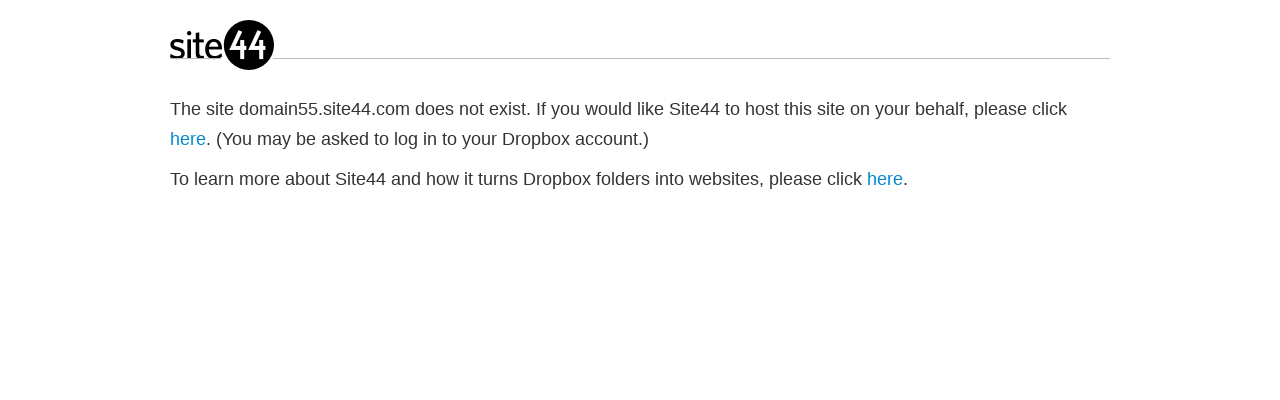

--- FILE ---
content_type: text/html
request_url: http://domain55.site44.com/
body_size: 480
content:
<!DOCTYPE html><html><head><link href="//www.site44.com/static/2/css/bootstrap.min.css" rel="stylesheet"><link href="//www.site44.com/static/2/stylesheet.css" rel="stylesheet"><title>site44 - absurdly simple web hosting</title></head><body><div class="container"><div class="row"><div class="span12"><div class="navbar"><div class="navbar-inner"><div class="container"><a id="logo" href="http://www.site44.com" class="brand">site44</a><ul class="nav nav-pills pull-right"></ul><img id="line" src="//www.site44.com/static/line.png"></div></div></div></div></div></div><div id="main" class="container hero-unit"><div class="row"><div class="span12"><p>The site domain55.site44.com does not exist. If you would like Site44 to host this site on your behalf, please click <a href="http://www.site44.com/admin/create/domain55.site44.com">here</a>. (You may be asked to log in to your Dropbox account.)</p><p>To learn more about Site44 and how it turns Dropbox folders into websites, please click <a href="http://www.site44.com">here</a>.</p></div></div></div></body></html>

--- FILE ---
content_type: text/css
request_url: http://www.site44.com/static/2/stylesheet.css
body_size: 1657
content:
* { margin: 0; }
html, body { height: 100%; }
img#line { position: relative; top: -23px; width: 940px; }
p.info { margin:0; padding: 0; font-weight: 200; font-size:24px; line-height:30px; color: #888; }
section { padding: 35px 0 0 0; }
.howitworks img { border: 1px solid #888; width: 220px; height: 160px; }
h3 { margin: 0; }

a.signup {
	cursor: pointer;
	outline: none;
	color: white;
	background-color: #faa732;
	border: none;
	font-size: 24px;
	line-height: 24px;
	padding: 24px 36px;
	-webkit-box-shadow: inset 0px -3px 1px rgba(0, 0, 0, 0.45), 0px 2px 2px rgba(0, 0, 0, 0.25);
	-moz-box-shadow: inset 0px -3px 1px rgba(0, 0, 0, 0.45), 0px 2px 2px rgba(0, 0, 0, 0.25);
	box-shadow: inset 0px -3px 1px rgba(0, 0, 0, 0.45) 0px 2px 2px rgba(0, 0, 0, 0.25);
	-webkit-border-radius: 3px;
	-moz-border-radius: 3px;
	border-radius: 3px;
	float: right;
}
a.signup:active {
	position: relative; top: 3px;
	-webkit-box-shadow: inset 0px -3px 1px rgba(255, 255, 255, 1), inset 0 0px 3px rgba(0, 0, 0, 0.9);
	-moz-box-shadow: inset 0px -3px 1px rgba(255, 255, 255, 1), inset 0 0px 3px rgba(0, 0, 0, 0.9);
	box-shadow: inset 0px -3px 1px rgba(255, 255, 255, 1), inset 0 0px 3px rgba(0, 0, 0, 0.9);
}
a.signup:hover { text-decoration: none; }
a.signup:active:after { content: ""; width: 100%; height: 3px; background: #fff; position: absolute; bottom: -1px; left: 0; }

.hero-unit { padding: 0; }

#wrapper { min-height: 100%; height: auto !important; height: 100%; margin: 0 auto -168px; padding-bottom: 70px; }
footer#footer, div#push { height: 168px; }

h1 { padding-bottom: 18px; }

.modal { max-height: 1000px; }

.navbar { padding: 20px 0 4px 0; border: none; margin-bottom: 0; }
.navbar-inner { padding: 0; border: none; filter: none; box-shadow: none; -webkit-box-shadow: none; -moz-box-shadow: none; }
.navbar .brand { padding: 0}
#logo { margin-left: 0; text-indent: -9999px; background: url(/static/site44logo.png) top left no-repeat; width: 142px; height: 50px; }
.navbar .nav li a { text-shadow: none; }
.navbar ul.nav li a { color: #3d3d3d; padding-right: 0; }
.navbar ul.nav li a:hover { color: #0078d6; }
.navbar ul.nav ul.dropdown-menu a:hover { color: white; }
.navbar ul.nav li.active a { color: #aaa; background-color: transparent; }
.navbar ul.nav li.active a:hover { color: #aaa; background-color: transparent; }
.navbar .nav li.divider-vertical { border: none; background-color: #aaa; }
.navbar ul.nav { padding-top: 14px; height: 44px; }

.header h1 { font-size: 36px; line-height: 36px; margin-bottom: 0; padding-bottom: 10px; text-align: center; text-shadow: #fff 0px 2px 3px; }
.header p { font-size: 30px; line-height: 36px; font-weight: 300; }
.header { padding-bottom: 36px; text-align: center; }
.well p.small { font-size: 12px; color: #666; font-style: italic; margin-top: 0; text-shadow: none; }
.well p.small a { text-decoration: underline; color: #08c;}
.well { border: none; padding-top: 0; background-color: transparent; box-shadow: none; -moz-box-shadow: none; -webkit-box-shadow: none; }
.well p { font-size: 16px; margin-top: 20px; margin-bottom: 20px; }
footer { background-color: black; color: #888; padding-top: 10px; }
footer span { color: #aaa; }
footer a { color: #aaa; }
footer a:hover { color: #aaa; }
footer ul { list-style: none; margin: 8px 0;}
#footer i { font-size: 18px; width: auto; margin-right: 3px; }
#footer li a, #footer i { vertical-align: middle; }
footer h3 { color: #aaa; font-weight: normal; border-bottom: 1px solid #333; }
#apex { color: #666; }
input.error { background-color: #ee9090; }
input.okay { background-color: #90ee90; }
.modal-body .container .span5 { margin: 0; }
.modal-body .container .span1 { margin: 0; }

hr { border-bottom: 1px solid #bbb; }

table.sites { font-size: 20px; padding-bottom: 20px; }
table.sites th { padding: 0 60px 10px 0; text-align: left; font-weight: normal; }
table.sites td { padding: 0 10px 10px 0; }

table.sites .icon { color: #666; }
table.sites button.icon { margin: 0; padding: 0; border: none; background: transparent; }
table.sites a.icon:hover { color: black; text-decoration: none; }
table.sites .icon i { font-style: normal; }
table.sites .typicn { font-size: 24px; display: inline-block; vertical-align: baseline; text-align: left; }
.typicn { padding-top: 7px; }
.typicn.unlock { padding-left: 1.5px; }
.typicn.delete { padding-top: 3.5px; }
.popover-inner { width: 315px; }
.popover { width: auto; }

table.sites .form-inline { display: inline-block; }

.separator { background-color: #f0f0f0; height: 100px; width: 1px; margin: auto; margin-top: 67px; }

#tos { height: 400px; overflow: auto; background-color: white; border: 1px solid black; padding: 10px; }

ol.terms { margin-left: 0; list-style-position: inside; }
ol.terms > li { font-size: 24px; font-weight: bold; }
ol.terms > li ul, ol, p { font-size: 13px; font-weight: normal; }

#create_modal input, #create_modal #apex { font-size: 13px; }
#create_modal .btn { padding-left: 10px; padding-right: 10px; }

.tooltip { z-index: 999999; }

table#plans tbody th, table#plans td { line-height: 50px; }
table#plans td.action { text-align: right; }
table#plans td.action form { margin: 0; }
table#plans td.action span { color: #888; margin-right: 1px; }

section.testimonials h2 { font-size: 30px; line-height: 36px; font-weight: 300; padding-bottom: 20px; }
section.testimonials blockquote { border-left: none; padding-left: 0; }
section.testimonials blockquote img { float: left; margin: 5px 10px 30px 0;}

.invoice-status { text-align: center; font-size: 36px; }
.invoice-status .green { color: green; }
.invoice-status .red { color: red; }
